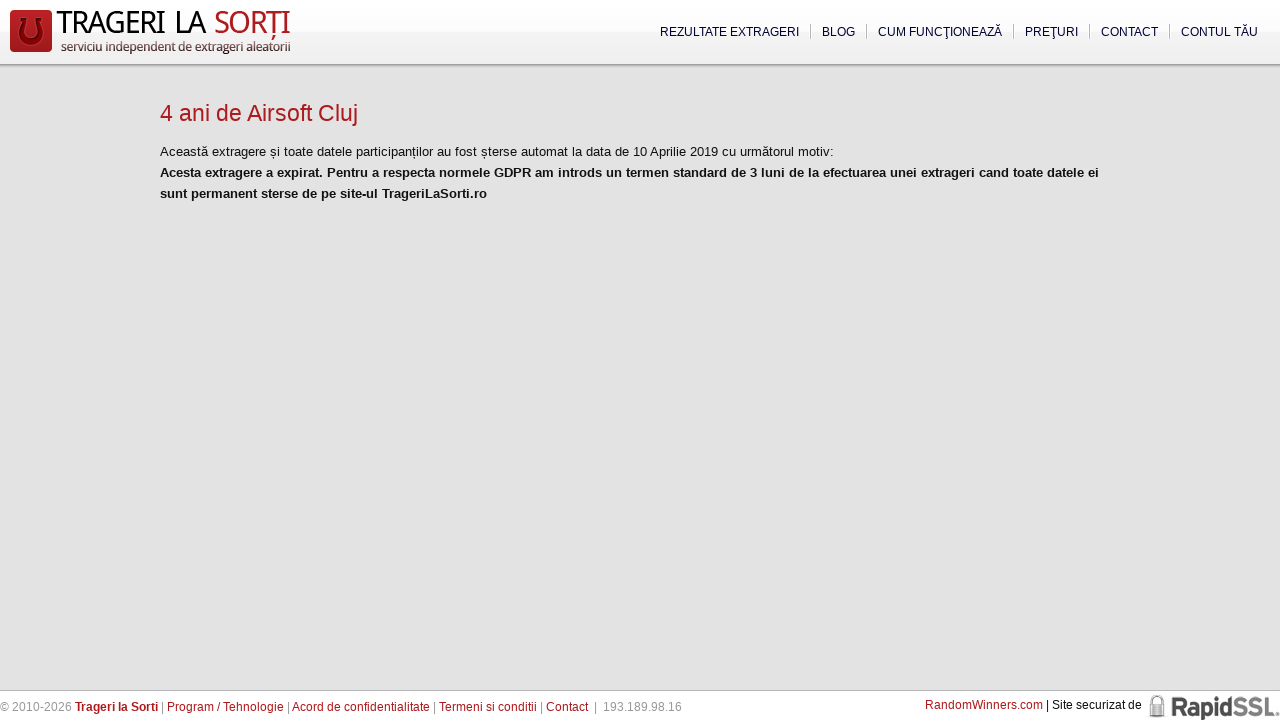

--- FILE ---
content_type: text/html; charset=UTF-8
request_url: https://www.tragerilasorti.ro/extrageri/2983-4-ani-de-airsoft-cluj/
body_size: 8300
content:

    <!DOCTYPE html>
<html lang="en">
<head>

	<meta http-equiv="content-type" content="text/html; charset=utf-8" />
	<title>4 ani de Airsoft Cluj | Trageri la Sorti</title>
	
	<meta name="robots" content="INDEX,FOLLOW" />
	<meta name="revisit-after" content="1 day" />
	
	<meta name="viewport" content="width=device-width, initial-scale=1.0">
	
	<meta name="description" content="Tombola Airsoft Cluj pentru cei 4 ani de la deschiderea magazinului online.. Extragere organizata de Oqtagon Airsoft folosind serviciul independent de extrageri Trageri la Sorti" />
	
		
	<link rel="canonical" href="https://www.tragerilasorti.ro/extrageri/2983-4-ani-de-airsoft-cluj/"/>	
		
		
	
	<meta property="og:image" content="https://www.tragerilasorti.ro/img/tls-logo-500.png"/>
	<meta property="og:title" content="4 ani de Airsoft Cluj | Trageri la Sorti"/>
	<meta property="og:description" content="Tombola Airsoft Cluj pentru cei 4 ani de la deschiderea magazinului online.. Extragere organizata de Oqtagon Airsoft folosind serviciul independent de extrageri Trageri la Sorti"/>
	<meta property="og:type" content="website"/>
	<meta property="og:url" content="https://www.tragerilasorti.ro/extrageri/2983-4-ani-de-airsoft-cluj/"/>
	
	<link rel="shortcut icon" type="image/x-icon" href="https://www.tragerilasorti.ro/favicon.ico" />
	<link rel="icon" href="https://www.tragerilasorti.ro/favicon.ico" type="image/x-icon"/>
	
	<link rel="alternate" type="application/rss+xml" href="https://www.tragerilasorti.ro/feeds/index.xml" title="Trageri la Sorti" />
	
	<meta name="google-site-verification" content="t8Fov02c8HavNKziIY_sIkC9v0KVYgdHpefyLryiiNw" />
	<meta name="msvalidate.01" content="1A58FA7560DECF34415DFDB5D9904AB3" />
	
			<link href="https://www.tragerilasorti.ro/css/aleatoria.css?v=110823.1" rel="stylesheet" type="text/css" />
			
		
	<script src="//ajax.googleapis.com/ajax/libs/jquery/1.9.1/jquery.min.js"></script>
			<script type="text/javascript" src="https://www.tragerilasorti.ro/js/aleatoria.js?v=110823"></script>
			
	<script language="javascript" type="text/javascript"><!--
	
		var SITE_DATA = { name : 'Trageri la Sorti', url : 'https://www.tragerilasorti.ro', ajax : 'https://www.tragerilasorti.ro/ajax.html' };
		var PAGE_DATA = { title : '4 ani de Airsoft Cluj | Trageri la Sorti', url : 'https://www.tragerilasorti.ro/extrageri/2983-4-ani-de-airsoft-cluj/',  ident : 2983 };
	
			
		var DEVEL = 0;
	
		window.quick_register_popup = false;
		has_voted = false;
	
	//-->
		</script>

	</head>

<body>
	<div id="page_container">	
		<div id="page_header">
			<div id="page_header_inside">
				<div id="page_logo">
					<a href="https://www.tragerilasorti.ro" title="Trageri la Sorti - Serviciu independent de extrageri aleatorii"><img src="https://www.tragerilasorti.ro/img/design/aleatoria-logo.png" alt="Program pentru tragere la sorti si extragere castigatori" id="page_logo_img" style="width: 280px; height: 44px;" /></a>
				</div>
				
				<div id="page_menus_holder"><ul id="page_menus"><li class="page_menu_link_holder_last"><a href="https://www.tragerilasorti.ro/cont/" title="Trageri la Sorti: Inregistrare" class="page_menu_link_last">Contul tău</a></li><li class="page_menu_link_holder"><a href="https://www.tragerilasorti.ro/contact.html" title="Trageri la Sorti: Contact" class="page_menu_link">Contact</a></li><li class="page_menu_link_holder"><a href="https://www.tragerilasorti.ro/preturi/" title="Trageri la Sorti: Preţuri" class="page_menu_link">Preţuri</a></li><li class="page_menu_link_holder"><a href="https://www.tragerilasorti.ro/ghid/" title="Trageri la Sorti: Introducere" class="page_menu_link">Cum funcţionează</a></li><li class="page_menu_link_holder"><a href="https://medium.com/@tragerilasorti" title="Blog" target="_blank" class="page_menu_link"><!-- <img style="vertical-align: middle; width: 13px; margin-top: -3px;" src="/img/design/warning.png" /> -->Blog</a></li><li class="page_menu_link_holder"><a href="https://www.tragerilasorti.ro/extrageri/" title="Trageri la Sorti: Extrageri" class="page_menu_link_first">Rezultate extrageri</a></li></ul></div>			</div>
		</div>
		
				<div id="page_reports_overlay" style="display: none;" onclick="return hide_page_reports();">&nbsp;</div>
		<div id="page_reports" style="display: none;"><div id="page_reports_controls"><a href="javascript:void(0);" onclick="return hide_page_reports()">x</a></div><div id="page_reports_contents"></div></div>
				
		<div id="page_contents_container" class="page_wide">
		
		
	<div id="page_full_contents">
									
			<h1 style="margin-bottom: 10px;">4 ani de Airsoft Cluj</h1>

						
			
						
							<p>Această extragere și toate datele participanților au fost șterse 
																automat 
														la data de 10 Aprilie 2019 cu următorul motiv: <br /><strong>Acesta extragere a expirat. Pentru a respecta normele GDPR am introds un termen standard de 3 luni de la efectuarea unei extrageri cand toate datele ei sunt permanent sterse de pe site-ul TrageriLaSorti.ro</strong></p>
			    
			
		<div style="clear:both"><!-- --></div>
	</div>

			<div style="clear:both"><!-- --></div>
		</div>		
		<div style="clear:both"><!-- --></div>
	</div>		
	<div class="float-container" id="page_footer">			
		<div class="float-left">
			<p id="page_footer_links">
				&copy; 2010-2026 <a href="https://www.tragerilasorti.ro" title="Trageri la Sorti - Serviciu independent de extrageri aleatorii"><strong>Trageri la Sorti</strong></a> | 
				<a href="https://www.tragerilasorti.ro/device.html" title="Program tragere la sorti">Program / Tehnologie</a> | 
				<a href="https://www.tragerilasorti.ro/despre/acord-de-confidentialitate.html" title="Trageri la Sorti: Acord de confidentialitate" rel="nofollow">Acord de confidentialitate</a> |  
				<a href="https://www.tragerilasorti.ro/despre/termeni.html" title="Trageri la Sorti: Termeni si conditii" rel="nofollow">Termeni si conditii</a> |  
				<a href="https://www.tragerilasorti.ro/contact.html" title="Trageri la Sorti: Contactati-ne" rel="nofollow">Contact</a> &nbsp;|&nbsp;
				<span>193.189.98.16</span>
			</p>
		</div>
		
		<div class="float-right footer-div">
			<a href="https://randomwinners.com" target="_blank">RandomWinners.com</a> | Site securizat de <a class="rapidssl" href="http://www.rapidssl.com/">RapidSSL</a>
		</div>
		
		
		<script type="text/javascript"><!--

		  var _gaq = _gaq || [];
		  _gaq.push(['_setAccount', 'UA-19412014-1']);
		  _gaq.push(['_trackPageview']);

		  (function() {
			var ga = document.createElement('script'); ga.type = 'text/javascript'; ga.async = true;
			//ga.src = ('https:' == document.location.protocol ? 'https://ssl' : 'http://www') + '.google-analytics.com/ga.js';
			ga.src = ('https:' == document.location.protocol ? 'https://' : 'http://') + 'stats.g.doubleclick.net/dc.js';
			var s = document.getElementsByTagName('script')[0]; s.parentNode.insertBefore(ga, s);
		  })();

		//-->
		</script>
		
		
	</div>
	
	<script>

		// this code snippet will attach an animated "new" pointer to any element with class="new"

		const newPointerUrl = 'https://www.tragerilasorti.ro/img/new-shake.svg';

		

		const observer = new MutationObserver((mutations) => {
			for (const mutation of mutations) {
				if (mutation.type === 'attributes' && mutation.attributeName === 'style') {
					flagAsNew(mutation.target);
				}
			}
		});
		
		function isVisible(el) {
			return el.style.display !== 'none';
		}
		
		function flagAsNew(el) {
			if(isVisible(el)) {
				n = document.createElement('img');
				n.id = self.crypto.randomUUID();
				n.src = newPointerUrl;
				n.style.position = 'absolute';
				n.style.top = `${el.offsetTop + el.offsetHeight/2 - 35}px`;
				n.style.zIndex = 100;
				n.style.left = `${el.offsetLeft-70}px`;

				el.setAttribute('data-newNotification', n.id);
				console.log('Create '  + n.id);

				document.body.appendChild(n);
			} else {
				if(nId = el.getAttribute('data-newNotification')) {
					console.log('Remove '  + nId);
					document.getElementById(nId).remove();
					el.removeAttribute('data-newNotification');
				}
			}
		}

		
		const itemsToHighlight = document.getElementsByClassName("new");
		for(i = 0; i<itemsToHighlight.length; i++) {
			console.log('Found new element: ', itemsToHighlight[i]);
			flagAsNew(itemsToHighlight[i]);
			observer.observe(itemsToHighlight[i], { attributes: true });
		}

		
	</script>
</body>
</html>
